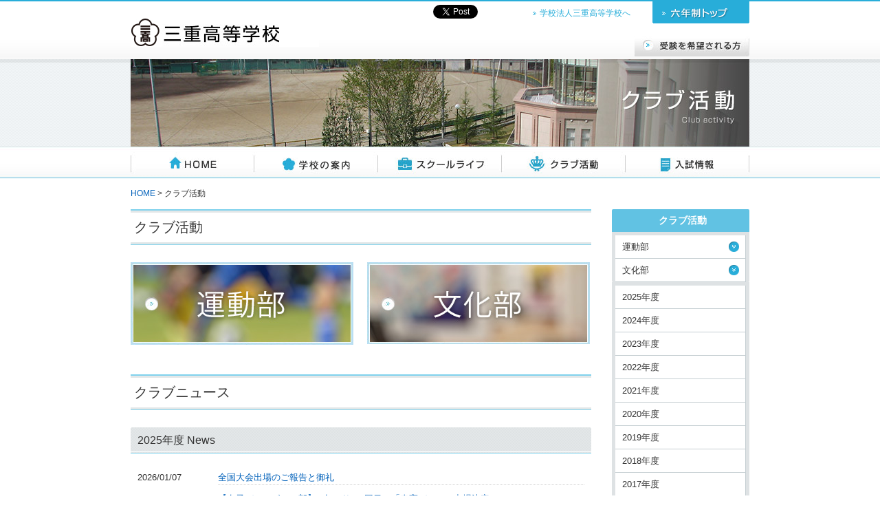

--- FILE ---
content_type: text/html;charset=euc-jp
request_url: https://www.mie-mie-h.ed.jp/high/club/?club=21
body_size: 4032
content:
<!DOCTYPE html>
<html lang="ja">
<head>
<meta charset="euc-jp" />
<meta name="description" content="学校法人三重高等学校　三重高等学校のホームページ" />
<meta name="keywords" content="三重高等学校, 三重高校, 三重高, 三重" />
<title>クラブ活動 ｜ [学校法人三重高等学校]　三重高等学校</title>
<meta name="viewport" content="width=device-width">
<link rel="stylesheet" href="../css/layout.css">
<link rel="stylesheet" href="../css/base.css">
<link rel="stylesheet" href="../css/style.css">
<script src="../js/jquery-1.11.1.min.js"></script>
<script src="../js/respond.src.js"></script>
<!--[if lt IE 9]>
<script src="js/html5shiv-printshiv.js"></script>
<![endif]-->
<link rel="shortcut icon" type="image/vnd.microsoft.icon" href="/high/images/favicons/favicon.ico">
<link rel="icon" type="image/vnd.microsoft.icon" href="/high/images/favicons/favicon.ico">
<link rel="apple-touch-icon" sizes="57x57" href="/high/images/favicons/apple-touch-icon-57x57.png">
<link rel="apple-touch-icon" sizes="60x60" href="/high/images/favicons/apple-touch-icon-60x60.png">
<link rel="apple-touch-icon" sizes="72x72" href="/high/images/favicons/apple-touch-icon-72x72.png">
<link rel="apple-touch-icon" sizes="76x76" href="/high/images/favicons/apple-touch-icon-76x76.png">
<link rel="apple-touch-icon" sizes="114x114" href="/high/images/favicons/apple-touch-icon-114x114.png">
<link rel="apple-touch-icon" sizes="120x120" href="/high/images/favicons/apple-touch-icon-120x120.png">
<link rel="apple-touch-icon" sizes="144x144" href="/high/images/favicons/apple-touch-icon-144x144.png">
<link rel="apple-touch-icon" sizes="152x152" href="/high/images/favicons/apple-touch-icon-152x152.png">
<link rel="apple-touch-icon" sizes="180x180" href="/high/images/favicons/apple-touch-icon-180x180.png">
<link rel="icon" type="image/png" sizes="36x36" href="/high/images/favicons/android-chrome-36x36.png">
<link rel="icon" type="image/png" sizes="48x48" href="/high/images/favicons/android-chrome-48x48.png">
<link rel="icon" type="image/png" sizes="72x72" href="/high/images/favicons/android-chrome-72x72.png">
<link rel="icon" type="image/png" sizes="96x96" href="/high/images/favicons/android-chrome-96x96.png">
<link rel="icon" type="image/png" sizes="128x128" href="/high/images/favicons/android-chrome-128x128.png">
<link rel="icon" type="image/png" sizes="144x144" href="/high/images/favicons/android-chrome-144x144.png">
<link rel="icon" type="image/png" sizes="152x152" href="/high/images/favicons/android-chrome-152x152.png">
<link rel="icon" type="image/png" sizes="192x192" href="/high/images/favicons/android-chrome-192x192.png">
<link rel="icon" type="image/png" sizes="256x256" href="/high/images/favicons/android-chrome-256x256.png">
<link rel="icon" type="image/png" sizes="384x384" href="/high/images/favicons/android-chrome-384x384.png">
<link rel="icon" type="image/png" sizes="512x512" href="/high/images/favicons/android-chrome-512x512.png">
<link rel="icon" type="image/png" sizes="36x36" href="/high/images/favicons/icon-36x36.png">
<link rel="icon" type="image/png" sizes="48x48" href="/high/images/favicons/icon-48x48.png">
<link rel="icon" type="image/png" sizes="72x72" href="/high/images/favicons/icon-72x72.png">
<link rel="icon" type="image/png" sizes="96x96" href="/high/images/favicons/icon-96x96.png">
<link rel="icon" type="image/png" sizes="128x128" href="/high/images/favicons/icon-128x128.png">
<link rel="icon" type="image/png" sizes="144x144" href="/high/images/favicons/icon-144x144.png">
<link rel="icon" type="image/png" sizes="152x152" href="/high/images/favicons/icon-152x152.png">
<link rel="icon" type="image/png" sizes="160x160" href="/high/images/favicons/icon-160x160.png">
<link rel="icon" type="image/png" sizes="192x192" href="/high/images/favicons/icon-192x192.png">
<link rel="icon" type="image/png" sizes="196x196" href="/high/images/favicons/icon-196x196.png">
<link rel="icon" type="image/png" sizes="256x256" href="/high/images/favicons/icon-256x256.png">
<link rel="icon" type="image/png" sizes="384x384" href="/high/images/favicons/icon-384x384.png">
<link rel="icon" type="image/png" sizes="512x512" href="/high/images/favicons/icon-512x512.png">
<link rel="icon" type="image/png" sizes="16x16" href="/high/images/favicons/icon-16x16.png">
<link rel="icon" type="image/png" sizes="24x24" href="/high/images/favicons/icon-24x24.png">
<link rel="icon" type="image/png" sizes="32x32" href="/high/images/favicons/icon-32x32.png"></head>
<body id="club">
<div id="bodywrap">
<header id="headerwrap">
<!---->
		<div id="header">
<h1><a href="/high/index.html">三重高等学校</a></h1>

<div id="headerlink" class="clearbox">
<div id="sns_t"><a href="https://twitter.com/share" class="twitter-share-button" data-url="https://www.mie-mie-h.ed.jp/high/" data-lang="en-gb" data-count="none">Tweet</a>
<script>!function(d,s,id){var js,fjs=d.getElementsByTagName(s)[0],p=/^http:/.test(d.location)?'http':'https';if(!d.getElementById(id)){js=d.createElement(s);js.id=id;js.src=p+'://platform.twitter.com/widgets.js';fjs.parentNode.insertBefore(js,fjs);}}(document, 'script', 'twitter-wjs');</script></div>
<div id="sns_f">
<iframe src="//www.facebook.com/plugins/like.php?href=http%3A%2F%2Fwww.mie-mie-h.ed.jp%2Fhigh%2Findex.php&amp;width=100&amp;layout=button&amp;action=like&amp;show_faces=false&amp;share=false&amp;height=35" scrolling="no" frameborder="0" style="border:none; overflow:hidden; width:100px; height:35px;" allowTransparency="true"></iframe>
</div>
<p><a href="/">学校法人三重高等学校へ</a></p>
<div id="btnjunior">
<a href="/junior/" target="_blank">六年制トップ</a>
</div>
</div>
<div id="targetmenu">
<ul class="clearbox">
<li id="tm01"><!--<a href="/high/target/hogosya.html">在校生・保護者の方へ</a>--></li>
<li id="tm02"><a href="/high/target/juken.html">受験を希望される方へ</a></li>
</ul>
</div>
</div>

<!--
-->
</header>
<!--/#headerwrap-->

<div id="pagetitlewrap">
<h2 id="pagetitle">クラブ活動</h2>
</div>

<div id="gnaviwrap">
<!----><script type="text/javascript" src="/high/js/jquery.js"></script>
<script type="text/javascript" src="/high/js/downmenu.js"></script>

<div id="gnavi" class="accordion_body">
<ul class="menu clearfix" id="menu">
<li id="gn1"><span><a href="/high/index.html" class="menulink">HOME</a></span>
</li>
<li id="gn2"><span><a href="/high/tokusyoku/index.html" class="menulink">学校の案内</a></span>
 <ul>
<li><a href="/high/tokusyoku/aisatsu.html">校長メッセージ</a></li>
<li><a href="/philosophy/" target="_blank" class="betsumado">教育方針・理念</a></li>
<li><a href="/high/tokusyoku/tokusyoku/index.html">コース紹介</a></li>
<li><a href="/high/tokusyoku/kouka.html">校歌・応援歌</a></li>
<li><a href="/access/" target="_blank" class="betsumado">交通案内</a></li>
<li><a href="/high/tokusyoku/campusmap/index.html">施設案内</a></li>
<!--<li><a href="movie/wmv/mie_2016.wmv">学校紹介ビデオ</a></li>-->
</ul>
</li>
<li id="gn3"><span><a href="/high/life/index.html" class="menulink">スクールライフ</a></span>

 <ul>
<li><a href="/high/life/gyoji/index.html">年間行事</a></li>
<li><a href="/high/life/seifuku.html">制服紹介</a></li>
<!--<li><a href="osl/index.php">OurSchoolLife</a></li>-->
<!--<li><a href="/high/life/kousya.html">施設・校舎の紹介</a></li>-->
<li><a href="/high/tokusyoku/campusmap/index.html">キャンパスマップ</a></li>
</ul>
</li>
<li id="gn4"><span><a href="/high/club/index.html" class="menulink">クラブ活動</a></span>

<ul>
<li><a href="/high/club/index.html#clubnews">クラブニュース</a></li>
<li><a href="/high/club/sports.html">運動部</a></li>
<li><a href="/high/club/culture.html">文化部</a></li>
</ul>
</li>
<li id="gn5"><span><a href="/high/nyushi/index.html" class="menulink">入試情報</a></span>
 <ul>
<li><a href="/high/nyushi/boshu.html">募集要項</a></li>
<li><a href="/high/nyushi/gakuhi.html">学費等</a></li>
<li><a href="/high/nyushi/mondai.html">過去の入試問題</a></li>
<li><a href="/high/nyushi/faq.html">よくある質問と答え</a></li>
<li><a href="/high/nyushi/shinro/index.html">進路実績</a></li>
<li><a href="/high/nyushi/openschool.html">オープンスクール</a></li>
<li><a href="/access/" target="_blank" class="gBetsumado">交通アクセス</a></li>
<li><a href="/high/nyushi/dormitory.html" class="">寮・下宿</a></li></ul>
</li>
</ul>
</div>

<script type="text/javascript">
	var menu=new menu.dd("menu");
	menu.init("menu","menuhover");
</script>


<!---->
</div>

<div id="wrap">
<div id="content" class="clearbox">
<div id="topicpath"><a href="/high/index.html">HOME</a> &gt; クラブ活動</div>
<div id="main">
<h3 class="h3a">クラブ活動</h3>
<div class="module clearbox">
<a href="sports.html"><img src="../images/club/btn_sports2021.jpg" alt="運動部" class="mr20 fltleft" /></a>
<a href="culture.html"><img src="../images/club/btn_culture2021.jpg" alt="文化部" /></a>
</div>

	<div id="clubnews">
		<h3 class="h3a">クラブニュース</h3>
	</div>
<div id="news">
<h4>2025年度 News</h4>
<dl class="clearbox">

<dt>2026/01/07</dt>
<dd><a href="news.html?nid=1767751053695dbd8d71997">全国大会出場のご報告と御礼</a>
<dt>2025/11/08</dt>
<dd><a href="news.html?nid=1762594050690f0d0203eb2">【女子バレーボール部】 2年ぶりの8回目の「春高バレー」出場決定！</a>
<dt>2025/11/03</dt>
<dd><a href="news.html?nid=1762132179690800d35243f">【国際大会】高2男子　カイトボーディングの国際大会で8位</a>
<dt>2025/10/29</dt>
<dd><a href="news.html?nid=17617286786901d8a635ff7">【国スポ報告】ボーリング競技・エアロビック　優勝報告</a>
<dt>2025/10/29</dt>
<dd><a href="news.html?nid=17617101726901905caa289">【女子サッカー部】三重県予選で　優勝!　　全国大会出場</a>
<dt>2025/10/29</dt>
<dd><a href="news.html?nid=1761707430690185a677032">【演劇部】第46回みえ高文祭 演劇部門に出場</a>
<dt>2025/10/27</dt>
<dd><a href="news.html?nid=176154954368ff1ce74d37c">【硬式野球部】　秋季東海大会 準優勝！</a>
<dt>2025/09/29</dt>
<dd><a href="news.html?nid=175911161868d9e9c251901">【硬式野球部】第78回 秋季三重大会　３年ぶり　23回目の優勝!!</a>
<dt>2025/09/27</dt>
<dd><a href="news.html?nid=175894225468d7542e78311">【軟式野球部】三重県高校軟式野球新人戦準優勝！！</a>
<dt>2025/08/01</dt>
<dd><a href="news.html?nid=1754015089688c257155c09">【演劇部】第70回 三重県高等学校演劇大会 中南勢地区大会で優秀賞を受賞！県大会出場決定！</a>
<dt>2025/06/13</dt>
<dd><a href="news.html?nid=1749775947684b764bdaa37">【吹奏楽部】体育館コンサートを実施しました</a>
<dt>2025/05/29</dt>
<dd><a href="news.html?nid=17484766516837a2eb9c07e">【硬式野球部】春の東海大会 優勝！　&#12316;11年ぶり～</a>
<dt>2025/04/21</dt>
<dd><a href="news.html?nid=17452160956805e25f772d4">【放送部】松阪市行政情報番組のアナウンサーに委嘱されました</a>
<dt>2025/04/13</dt>
<dd><a href="news.html?nid=174486289968007eb3f1cab">【ダンス部】“serious flavor” が全国放送に出演！</a>
<dt>2025/04/04</dt>
<dd><a href="news.html?nid=174372185367ef157d8e986">【演劇部】第41回中南勢地区春季大会において金賞を獲得しました</a>
</dl>
</div>
</div>

<div id="side">
<!---->
<h3>クラブ活動</h3>
<dl id="acMenu">
<dt>運動部</dt>
<dd>
<ul>
<li><a href="/high/club/sports.html">運動部</a></li>
<li><a href=/high/club/club.html?club=8>硬式野球部</a></li>
<li><a href=/high/club/club.html?club=9>陸上競技部</a></li>
<li><a href=/high/club/club.html?club=27>男子ソフトテニス部</a></li>
<li><a href=/high/club/club.html?club=14>女子ソフトテニス部</a></li>
<li><a href=/high/club/club.html?club=23>ソフトボール部</a></li>
<li><a href=/high/club/club.html?club=18>男子サッカー部</a></li>
<li><a href=/high/club/club.html?club=19>女子サッカー部</a></li>
<li><a href=/high/club/club.html?club=20>剣道部</a></li>
<li><a href=/high/club/club.html?club=22>女子バレーボール部</a></li>
<li><a href=/high/club/club.html?club=21>男子バレーボール部</a></li>
<li><a href=/high/club/club.html?club=29>女子卓球部</a></li>
<li><a href=/high/club/club.html?club=13>軟式野球部</a></li>
<li><a href=/high/club/club.html?club=25>男子バスケットボール部</a></li>
<li><a href=/high/club/club.html?club=26>女子バスケットボール部</a></li>
<li><a href=/high/club/club.html?club=31>アーチェリー部</a></li>
<li><a href=/high/club/club.html?club=28>自転車競技部</a></li>
<li><a href=/high/club/club.html?club=30>弓道部</a></li>
<li><a href=/high/club/club.html?club=36>応援部</a></li>
<li><a href=/high/club/club.html?club=32>ゴルフ部</a></li>
<li><a href=/high/club/club.html?club=34>ワンダーフォーゲル部</a></li>
<li><a href=/high/club/club.html?club=35>水泳部</a></li>
<li><a href=/high/club/club.html?club=59>卓球部</a></li>
<li><a href=/high/club/club.html?club=57>ダンス部</a></li></ul>
</dd>

<dt>文化部</dt>
<dd>
<ul>
<li><a href="/high/club/culture.html">文化部</a></li>
<li><a href=/high/club/club.html?club=48>演劇部</a></li>
<li><a href=/high/club/club.html?club=10>科学技術部</a></li>
<li><a href=/high/club/club.html?club=55>ボランティア部</a></li>
<li><a href=/high/club/club.html?club=58>将棋部</a></li>
<li><a href=/high/club/club.html?club=11>書道部</a></li>
<li><a href=/high/club/club.html?club=12>美術部</a></li>
<li><a href=/high/club/club.html?club=42>合唱部</a></li>
<li><a href=/high/club/club.html?club=43>図書部</a></li>
<li><a href=/high/club/club.html?club=44>囲碁部</a></li>
<li><a href=/high/club/club.html?club=45>日本文化研究(華道・茶道・琴)部</a></li>
<li><a href=/high/club/club.html?club=53>バトントワリング部</a></li>
<li><a href=/high/club/club.html?club=46>人権サークルフレンズ部</a></li>
<li><a href=/high/club/club.html?club=47>調理部</a></li>
<li><a href=/high/club/club.html?club=50>学校新聞・文芸・放送・写真部</a></li>
<li><a href=/high/club/club.html?club=51>I・L・C(外国語)部</a></li>
<li><a href=/high/club/club.html?club=41>吹奏楽部</a></li></ul>
</dd>
</dl>

<ul>
	
			
	
		<li><a href="index.html?y=2025">2025年度</a></li>
		
	
		<li><a href="index.html?y=2024">2024年度</a></li>
		
	
		<li><a href="index.html?y=2023">2023年度</a></li>
		
	
		<li><a href="index.html?y=2022">2022年度</a></li>
		
	
		<li><a href="index.html?y=2021">2021年度</a></li>
		
	
		<li><a href="index.html?y=2020">2020年度</a></li>
		
	
		<li><a href="index.html?y=2019">2019年度</a></li>
		
	
		<li><a href="index.html?y=2018">2018年度</a></li>
		
	
		<li><a href="index.html?y=2017">2017年度</a></li>
		
	
		<li><a href="index.html?y=2016">2016年度</a></li>
		
	
		<li><a href="index.html?y=2015">2015年度</a></li>
		
	
		<li><a href="index.html?y=2014">2014年度</a></li>
		
	
		<li><a href="index.html?y=2013">2013年度</a></li>
		
	
		<li><a href="index.html?y=2012">2012年度</a></li>
		
	
		<li><a href="index.html?y=2011">2011年度</a></li>
		
	
		<li><a href="index.html?y=2010">2010年度</a></li>
		
	
		<li><a href="index.html?y=2009">2009年度</a></li>
		
	
		<li><a href="index.html?y=2008">2008年度</a></li>
		
	
		<li><a href="index.html?y=2007">2007年度</a></li>
		
</ul>

<script>
    $(function(){
        $("#acMenu dt").on("click", function() {
            $(this).next().slideToggle(500);
			$(this).toggleClass("active");
        });
    });
</script>

<!---->
</div><!--/#side-->
</div><!--/#content-->
</div><!--/#wrap-->
<footer id="footerwrap">
<!---->
<div id="footer" class="clearbox">
<p><a href="/" target="_blank">学校法人三重高等学校</a>｜<a href="/junior/" target="_blank">三重中学校・高等学校（六年制）</a>｜<a href="/kgarten/" target="_blank">梅村幼稚園</a>｜<a href="/policy/" target="_blank">教育方針・理念</a>｜<a href="/access/" target="_blank">交通アクセス</a></p>

<div id="footer_left">
学校法人三重高等学校 三重高等学校
</div>

<div id="footer_right">
〒515-8533　三重県松阪市久保町1232<br>
TEL 0598-29-2959　FAX0598-29-6944<br>
<img src="/high/images/common/email.gif">
</div>
</div>

<div id="sitemapwrap" class="clearbox">
<div class="sitemap clearbox" style="width:280px;">
<h5>学校の案内</h5>
<ul class="fltleft mr20">
<li><a href="/high/tokusyoku/aisatsu.html">校長メッセージ</a></li>
<li><a href="/high/tokusyoku/tokusyoku/index.html">コース紹介</a></li>
<li><a href="/access/" target="_blank">交通案内</a></li>
</ul>
<ul class="fltleft">
<li><a href="/philosophy/" target="_blank">教育方針・理念</a></li>
<li><a href="/high/tokusyoku/kouka.html">校歌・応援歌</a></li>
<li><a href="/high/tokusyoku/campusmap/index.html">施設案内</a></li>
<!--<li><a href="http://www.mie-mie-h.ed.jp/high/movie/wmv/mie_2014.wmv">学校紹介ビデオ</a></li>-->
</ul>
</div>
<div class="sitemap">
<h5>スクールライフ</h5>
<ul>
<li><a href="/high/life/gyoji/index.html">年間行事</a></li>
<li><a href="/high/life/seifuku.html">制服紹介</a></li>
<li><a href="/high/tokusyoku/campusmap/index.html">キャンパスマップ</a></li>
</ul>
</div>
<div class="sitemap">
<h5>クラブ活動</h5>
<ul>
<li><a href="/high/club/index.html">クラブニュース</a></li>
<li><a href="/high/club/sports.html">運動部</a></li>
<li><a href="/high/club/culture.html">文化部</a></li>
<!--<li><a href="#">ニュース一覧</a></li>
--></ul>
</div>
<div class="sitemap">
<h5>入試情報</h5>
<ul>
<li><a href="/high/nyushi/boshu.html">募集要項</a></li>
<li><a href="/high/nyushi/gakuhi.html">学費等</a></li>
<li><a href="/high/nyushi/mondai.html">過去の入試問題</a></li>
<li><a href="/high/nyushi/faq.html">よくある質問と答え</a></li>
<li><a href="/high/nyushi/shinro/index.html">進路実績</a></li>
<li><a href="/high/nyushi/openschool.html">オープンスクール</a></li>
<li><a href="/access/" target="_blank">交通アクセス</a></li>
<li><a href="/high/nyushi/dormitory.html" target="_blank">寮・下宿</a></li>
</ul>
</div>
</div>
<small>Copyright(C) 2018 MIE HIGH SCHOOL Educational Institutions. All Rights Reserved.</small>

<!--
-->
</footer>
<!--/#footerwrap-->
</div>
<script type="text/javascript" src="../js/acc.js"></script>
</body>
</html>

--- FILE ---
content_type: text/css
request_url: https://www.mie-mie-h.ed.jp/high/css/style.css
body_size: 3072
content:
@charset "euc-jp";

a {
	outline:0px;
}

a:link {
	color:#0161ba;
	text-decoration:none;
}

a:visited {
	color:#000033;
}

a:hover {
	color:#C03;
	text-decoration:underline;
}
a:active {
	color:#d42830;
}

a:hover img {
	opacity:0.8;
	filter: alpha(opacity=80);
}

.gotop {
	text-align: right;
	margin: 10px 10px 20px 0;
}

.gotop a {
	background:url(../images/common/gotop.gif) no-repeat left center;
	padding: 0 0 0 20px;
	font-size:1.3em;
}

.gotop a:hover {
	background:url(../images/common/gotop_ov.gif) no-repeat left center;
	color:#28add9;
	text-decoration:none;
}


/*2nd
----------------------------------------------*/
#topicpath {
	line-height:1.3em;
	font-size:1.2em;
	padding:15px 0 15px 0;
}

img.photo_left{
	float:left;
	margin:0px 10px 10px 0;
	padding:0 1px 1px 0;
	border-top:1px solid #888;
	border-left:1px solid #888;
	border-right:1px solid #CCC;
	border-bottom:1px solid #CCC;
}

img.photo_right{
	float:right;
	margin:0px 0px 10px 10px;
	padding:0 1px 1px 0;
	border-top:1px solid #666;
	border-left:1px solid #666;
	border-right:1px solid #CCC;
	border-bottom:1px solid #CCC;
}

#content p{
	padding:0 0 15px 10px;
	margin-bottom:1em;
	font-size:1.4em;
	line-height:1.6em;
}

.module{
	margin:0 0 40px 0;
}

/*タイトル
----------------------------------------------*/

.h3a{
	background:url(../images/title/h3.gif) repeat-x top left;
	height:52px;
	line-height:52px;
	font-size:2em;
	font-weight:normal;
	margin-bottom:25px;
	padding-left:5px;
}

.h4a{
	background:url(../images/title/h4a.gif) no-repeat center left;
	height:13px;
	line-height:13px;
	margin-bottom:25px;
	font-size:1.8em;
	font-weight:normal;
	margin-left:5px;
	padding-left:20px;
}

.h4b{
	background:url(../images/title/h4b.gif) no-repeat center left;
	height:27px;
	line-height:27px;
	margin-bottom:15px;
	font-size:1.6em;
	font-weight:normal;
	margin-left:5px;
	padding-left:12px;
}

.h4c{
	background:url(../images/title/h4c.gif) repeat-x top left;
	height:34px;
	line-height:34px;
	margin-bottom:20px;
	font-size:1.6em;
	font-weight:normal;
	padding-left:10px;
	color:#333;
}

.h5a{
	font-size:1.6em;
	font-weight:bold;
}

.list01,
.list02,
.list03,
.list04{
	margin:0 0 20px 10px;
}

.list01 li{
	background: url(../images/common/list01.gif) no-repeat left center;
	font-size: 1.5em;
	margin:0 0 20px 0;
	padding-left:20px;	
	width:190px;
	float:left;
}
.list01_nyushi li{
	background:url(../images/common/list01.gif) no-repeat left center;
	font-size:1.5em;
	margin:0 0 20px 0;
	padding-left:20px;	
	width:180px;
	float:left;
}

.list01 li a,
.list02 li a,
.list03 li a,
.list04 li a{
	line-height:15px;
}

.list01 li a:hover,
.list02 li a:hover{
	text-decoration:underline;
}

.list02 li{
	background:url(../images/common/list01.gif) no-repeat left center;
	font-size:1.5em;
	margin:0 0 20px 0;
	padding-left:25px;	
}

.list03 li{
	background:url(../images/common/arrow01.gif) no-repeat left center;
	font-size:1.4em;
	margin:0 0 5px 0;
	padding-left:13px;	
}

.list04 li{
	background:url(../images/common/list04.gif) no-repeat 0 5px;
	font-size:1.4em;
	line-height:1.6em;
	margin:0 0 10px 0;
	padding-left:15px;
}

.olist01{
	margin:0 0 20px 30px;
}

.olist01 li{
	font-size:1.5em;
	line-height:1.5em;
	border-bottom:1px dotted #999;
	margin-bottom:15px;
}

.dl01{
	padding:10px 0 0 0;
}
.dl01 dt{
	padding:0 0 8px 20px;
	background:url(../images/arrow02.gif) no-repeat left top;
}

.dl01 dd{

	padding:8px;
	margin:0 0 10px 20px;
	background:#f5f5f5;
	border:3px dotted #ccc;
}

.box01{
	background:#f2fcff;
	padding:10px 10px 1px 10px;
	border-top:1px solid #D9DBD0;
	border-bottom:1px solid #D9DBD0;
}
.box02{
	padding:15px 15px 5px 15px;
	border:8px solid #eee;
	margin:0 0 25px 0;
}

.box03{	
	background:#eee;
	padding:10px 5px 1px 5px;
	margin:0 0 10px 0;
}

dl.chushaku{
	margin:0 0 10px 10px;
	padding:0;
	font-size:1.4em;
}

dl.chushaku dt {
	float: left;
	clear: both;
	display: inline;
	line-height: 1.4;
	margin-bottom:7px;
}

dl.chushaku dd {
	margin-left: 20px;
	text-indent: -3px;
	line-height: 1.4;
	margin-bottom:7px;
}

.table02,
.table04 {
	width:95%;
	margin: 0 auto 20px auto;
	border-collapse: collapse;
	font-size:1.4em;
}

.table01 th {
	border: 1px solid  #CCC;
	padding: 3px;
	background: #39F;
	color: #FFF;
}
.table07 {
	margin: 0 0 20px 15px;
	border-collapse: collapse;
}
.table07 th {
	border: 1px solid  #CCC;
	padding: 2px;
	background: #39F;
	color: #FFF;
}
.table07 td{
	border: 1px solid  #CCC;
	padding: 2px 4px;
}

.table02 th,
.table04 th,
.table06 th  {
	border: 1px solid  #CCC;
	padding: 3px;
	background: #E2F3FF;
	text-align:center;
}

.bgtd01 td {
	background: #E2F3FF;
}

.table01 td,
.table02 td, 
.table06 td{
	border: 1px solid  #CCC;
	padding: 5px;
}


.table06 {
	margin: 0 0 20px 15px;
	border-collapse: collapse;
}
.table06 td{
	background:#FFFFFF;
	text-align:left;
	padding: 3px;
}

.table03 {
	margin: 0 0 0 15px;
	/*width: 550px;*/
	border-collapse: collapse;
}

.table03 td {
	padding: 5px;
	text-align: center;
	vertical-align: top;
}

.table04 td {
	border: 1px solid  #CCC;
	padding: 3px 15px 3px 15px;
}


/*ボタン関係
----------------------------------------------*/
.bt01 a {
	display: block;
	padding: 5px 3px 3px 3px; 
	width:250px;
	margin:10px auto 0 auto;
	background:url(../images/common/bg_bt02.gif) repeat-x;
	border: 1px solid #CCC;
}

.bt01 a span{
	background:url(../images/common/list01.gif) no-repeat left center;
	padding-left:20px;
}

.bt01 a:hover {
	background:url(../images/common/bg_bt.gif) repeat-x;
}

/*クラブ活動
----------------------------------------------*/
#club #news h4{
	background:url(../images/club/ttl_news.gif) no-repeat top left;
	height:38px;
	line-height:38px;
	padding-left:10px;
	margin-bottom:25px;
	font-size:1.6em;
	font-weight:400;
}

#club #news dl dt {
	font-weight:normal;
	font-size:1.3em;
	line-height:1.6em;

}

#club #news dl dd {
	border-bottom: 1px dotted #CCC;
	margin: 0 0 10px 0;
	font-size:1.3em;
	line-height:1.6em;
}

#oslalbum{
	width: 100%;
	margin: 0 auto;
}

@media print, screen and (min-width:640px){
#club #news dl{
	width:650px;
	padding:0 10px;
}

#club #news dl dt {

	width:18%;
	float:left;
}

#club #news dl dd {
	width:82%;
	float:left;
}
}

#club ul.list_club{
	/*width:584px;*/
	margin:0 auto;
}

#club .list_club li{
	/*float:left;*/
	width:130px;
	margin:0 20px 15px 0;
	display:inline-block;
	margin:0 8px 15px 8px;
    vertical-align:top;
}

/*#club .list_club li:nth-child(4),
#club .list_club li:nth-child(8),
#club .list_club li:nth-child(16){
	margin-right:0;
}*/

#club .list_club li span{
	background:url(../images/common/arrow01.gif) no-repeat 0 7px;
	font-size:1.3em;
	padding-left:10px;
}

#baseball_h{
	text-indent:-10000px;
	background:url(../images/club/ttl_baseball_h.jpg) no-repeat top left;
	height:100px;
	width:670px;
	margin-bottom:25px;
}

.old_news li{
	border:1px solid #ccc;
	padding:5px;
	margin:0 5px 0 0;
	float:left;
}

.old_news li a{
	background:url(../images/common/arrow01.gif) no-repeat left center;
	padding:0 0 0 10px;
	font-size:1.4em;
}

/*よくある質問と答え
----------------------------------------------*/
#faq dt {
	margin: 0 20px 10px 20px;
	/*border-bottom: 1px solid #61c2e3;*/
	font-size:1.6em;
	line-height:2em;
}

#faq dt span {
	font-size:1.8em;
	font-weight:bold;
	color: #28add9;
	margin: 0 5px 0 0;
}

#faq dd {
	margin: 0 20px 40px 20px;
	padding: 10px;
	background-color:#f9f9f9;
	border-left: 5px solid #94d6ec;
	font-size:1.4em;
	line-height:1.8em;
}

#faq dd table {
	background: #FFF;
	/*border: 1px solid #E1E1E1;*/
	margin: 10px 0 0 10px;
}

#faq dd td {
	padding: 3px 10px;
}

/*アイコン*/
.pdf{
	padding:5px 22px 0 0;
	margin:0 5px 0 0;
	background:url(../images/common/pdf_icon.gif) no-repeat right;
}
.doc{
	padding:5px 22px 0 0;
	margin:0 5px 0 0;
	background:url(../images/common/word_icon.gif) no-repeat right;
}
.xls{
	padding:5px 22px 0 0;
	margin:0 5px 0 0;
	background:url(../images/common/excel_icon.gif) no-repeat right;
}

.betsumado{
	padding:0 18px 0 0;
	background:url(../images/common/icon_betsumado.gif) no-repeat right center;
}
.gBetsumado{
	background-image:url(../images/common/icon_betsumado.gif)!important;
	background-repeat:no-repeat!important;
	background-position: right 10px center!important;
}

/*年間行事
----------------------------------------------*/
.month{
	font-size:50px;
	font-weight:normal;
	text-align:center;
}

.gyoji{
	width:100%;
}

.gyoji td{
	padding:5px 5px 5px 0;
	vertical-align:middle;
}

.gyoji ul{
	width:50%;
	float:left;
}

td.apr{
	background-color:#fdf0f0;
	background:-moz-linear-gradient(left, #ffffff, #f5b2b2);
	background-image:-webkit-gradient(linear,left top,right top, from(#ffffff),to(#f5b2b2));
}

td.may{
	background-color:#f7faeb;
	background:-moz-linear-gradient(left, #ffffff, #dbe8a0);
	background-image:-webkit-gradient(linear,left top,right top, from(#ffffff),to(#dbe8a0));
}

td.jun{
	background-color:#f6eff5;
	background:-moz-linear-gradient(left, #ffffff, #d1abcf);
	background-image:-webkit-gradient(linear,left top,right top, from(#ffffff),to(#d1abcf));
}

td.jul{
	background-color:#f5fbfe;
	background:-moz-linear-gradient(left, #ffffff, #d3edfb);
	background-image:-webkit-gradient(linear,left top,right top, from(#ffffff),to(#d3edfb));
}

td.aug{
	background-color:#ebf1f9;
	background:-moz-linear-gradient(left, #ffffff, #a2bce2);
	background-image:-webkit-gradient(linear,left top,right top, from(#ffffff),to(#a2bce2));
}

td.sep{
	background-color:#fbf7e8;
	background:-moz-linear-gradient(left, #ffffff, #ead78f);
	background-image:-webkit-gradient(linear,left top,right top, from(#ffffff),to(#ead78f));
}

td.oct{
	background-color:#f1f5f1;
	background:-moz-linear-gradient(left, #ffffff, #bed1ba);
	background-image:-webkit-gradient(linear,left top,right top, from(#ffffff),to(#bed1ba));
}

td.nov{
	background-color:#f7f1ec;
	background:-moz-linear-gradient(left, #ffffff, #d3b798);
	background-image:-webkit-gradient(linear,left top,right top, from(#ffffff),to(#d3b798));
}

td.dec{
	background-color:#f8eae4;
	background:-moz-linear-gradient(left, #ffffff, #da9376);
	background-image:-webkit-gradient(linear,left top,right top, from(#ffffff),to(#da9376));
}

td.jan{
	background-color:#e8eaf0;
	background:-moz-linear-gradient(left, #ffffff, #8d93b5);
	background-image:-webkit-gradient(linear,left top,right top, from(#ffffff),to(#8d93b5));
}

td.feb{
	background-color:#fdf0e9;
	background:-moz-linear-gradient(left, #ffffff, #f5b394);
	background-image:-webkit-gradient(linear,left top,right top, from(#ffffff),to(#f5b394));
}

td.mar{
	background-color:#f9e9e9;
	background:-moz-linear-gradient(left, #ffffff, #e19696);
	background-image:-webkit-gradient(linear,left top,right top, from(#ffffff),to(#e19696));
}


/*校舎の紹介
----------------------------------------------*/
.tabbox{
	margin:0;
	padding:0;
}

#content p.tabs{
	margin:0 0 10px 10px;
	padding:0 0 0 0;
}

p.tabs a{
	display:block;
	width:33%;
	float:left;
	margin:0 2px 0 0;
	padding:8px 0 3px 0;
	text-align:center;
	background-color:#E1E1DF;
	border-bottom:none;
	text-decoration:none;
	border-top-left-radius: 3px;
   border-top-right-radius: 3px;
   /* Safari,Chrome */
   -webkit-border-top-left-radius: 3px;
   -webkit-border-top-right-radius: 3px;
   /* Firefox */
   -moz-border-radius-topleft: 3px;
   -moz-border-radius-topright: 3px;	
}

p.tabs a:hover{
	background-color:#61c2e3;
	color:#fff;
}
p.tabs .active{
	background-color:#61c2e3;
	color:#fff;
	text-decoration:none;
}

.tab{
	overflow:auto;
	clear:left;
	padding:10px;
	position:relative;
	width:97%;
	margin:0 auto;
}

.rslides{
	position:relative;
	list-style:none;
	overflow:hidden;
	width:94%;
	padding:0;
	margin:0 auto 10px auto;
	border:10px solid #efefee;
}

.rslides li{
	-webkit-backface-visibility:hidden;
	position:absolute;
	display:none;
	width:100%;
	left:0;
	top:0;
	text-align:center;
	font-size:1.8em;
	line-height:1.5em;
	font-weight:bold;
	color:#0161ba;
}

.rslides li:first-child{
	position:relative;
	display:block;
	float:left;
}

.rslides img{
	display:block;
	height:auto;
	float:left;
	width:100%;
	padding:0px;
	margin:0;
}

.rslides_tabs {
  background-color:#666;
  list-style: none;
  margin: 0 auto 50px;
  max-width: 576px;
  /*padding:5px 10px;*/
  width: 100%;
}

.rslides_tabs:after{
	content:".";
 display:block;
 height:0px;
 clear:both;
 visibility:hidden;
}

.rslides_tabs li {
  float: left;
  margin:0;
}

.rslides_tabs a {
  width: auto;
  padding: 0;
  height: auto; 
  opacity:0.7;
	filter: alpha(opacity=70);  
}

.rslides_tabs a:hover {
	opacity:1;
	filter: alpha(opacity=100); 
}

.rslides_tabs li:first-child {
  margin-left: 0;
}

.rslides_tabs .rslides_here a {
	border:1px solid #fff;
	opacity:1;
	filter: alpha(opacity=100);  
}

.rslides_nav.prev{
	position:absolute;
	top:250px;
	left:0;
	z-index:10;
}


.rslides_nav.next{
	position:absolute;
	top:250px;
	right:0;
	z-index:10;
}

a.rslides_nav.prev{
	display:block;
	text-indent:-10000px;
	background:url(../images/life/kousya/btn_prev.png) no-repeat top left;
	height:28px;
	width:28px;
}

a.rslides_nav.next{
	display:block;
	text-indent:-10000px;
	background:url(../images/life/kousya/btn_next.png) no-repeat top left;
	height:28px;
	width:28px;
}

.rslides_tabs li a{
	display:block;
	text-indent:-10000px;
	height:70px;
	width:70px;
	border:1px solid #666;
}	

#tab1 a.rslides1_s1{background:url(../images/life/kousya/thum/23goukan01.jpg) no-repeat top left;}
#tab1 a.rslides1_s2{background:url(../images/life/kousya/thum/23goukan02.jpg) no-repeat top left;}
#tab1 a.rslides1_s3{background:url(../images/life/kousya/thum/23goukan03.jpg) no-repeat top left;}
#tab1 a.rslides1_s4{background:url(../images/life/kousya/thum/23goukan04.jpg) no-repeat top left;}
#tab1 a.rslides1_s5{background:url(../images/life/kousya/thum/23goukan05.jpg) no-repeat top left;}
#tab1 a.rslides1_s6{background:url(../images/life/kousya/thum/23goukan06.jpg) no-repeat top left;}
#tab1 a.rslides1_s7{background:url(../images/life/kousya/thum/23goukan07.jpg) no-repeat top left;}
#tab1 a.rslides1_s8{background:url(../images/life/kousya/thum/23goukan08.jpg) no-repeat top left;}
#tab1 a.rslides1_s9{background:url(../images/life/kousya/thum/23goukan09.jpg) no-repeat top left;}
#tab1 a.rslides1_s10{background:url(../images/life/kousya/thum/23goukan10.jpg) no-repeat top left;}
#tab1 a.rslides1_s11{background:url(../images/life/kousya/thum/23goukan11.jpg) no-repeat top left;}
#tab1 a.rslides1_s12{background:url(../images/life/kousya/thum/23goukan12.jpg) no-repeat top left;}
#tab1 a.rslides1_s13{background:url(../images/life/kousya/thum/23goukan13.jpg) no-repeat top left;}

#tab2 a.rslides2_s1{background:url(../images/life/kousya/thum/6goukan01.jpg) no-repeat top left;}
#tab2 a.rslides2_s2{background:url(../images/life/kousya/thum/6goukan02.jpg) no-repeat top left;}
#tab2 a.rslides2_s3{background:url(../images/life/kousya/thum/6goukan03.jpg) no-repeat top left;}
#tab2 a.rslides2_s4{background:url(../images/life/kousya/thum/6goukan04.jpg) no-repeat top left;}
#tab2 a.rslides2_s5{background:url(../images/life/kousya/thum/6goukan05.jpg) no-repeat top left;}
#tab2 a.rslides2_s6{background:url(../images/life/kousya/thum/6goukan06.jpg) no-repeat top left;}
#tab2 a.rslides2_s7{background:url(../images/life/kousya/thum/6goukan07.jpg) no-repeat top left;}

#tab3 a.rslides3_s1{background:url(../images/life/kousya/thum/8goukan01.jpg) no-repeat top left;}
#tab3 a.rslides3_s2{background:url(../images/life/kousya/thum/8goukan02.jpg) no-repeat top left;}
#tab3 a.rslides3_s3{background:url(../images/life/kousya/thum/8goukan03.jpg) no-repeat top left;}
#tab3 a.rslides3_s4{background:url(../images/life/kousya/thum/8goukan04.jpg) no-repeat top left;}
#tab3 a.rslides3_s5{background:url(../images/life/kousya/thum/8goukan05.jpg) no-repeat top left;}
#tab3 a.rslides3_s6{background:url(../images/life/kousya/thum/8goukan06.jpg) no-repeat top left;}

/*Our School Life
-------------------------------------------------*/
.osllist{
	margin: 0 0 15px 0;
	padding:0 10px;
}
.osllist dt{
	font-size:1.3em;
	line-height:1.6em;
	width:15%;
	float:left;
}
.osllist dd{
	border-bottom: 1px dotted #CCC;
	margin: 0 0 10px 0;
	font-size:1.3em;
	line-height:1.6em;
	width:85%;
	float:left;
}

#oslbox p{
	line-height: 2em;
	padding: 0;
	margin:0;
}

#oslbox img{
	padding:3px;
	border:1px solid #D9D9D9;
}

.return{
	background-color:#dee2e4;
	padding:5px;
	text-align:right;
}

.return a{
	background:url(../images/common/return.gif) no-repeat center left;
	padding:0 0 0 20px;
	font-size:1.3em;
}

.return a:hover{
	background:url(../images/common/return_ov.gif) no-repeat center left;
	color:#28add9;
	text-decoration:none;
}

#oslalbum{
	width: 70%;
	margin: 0 auto;
}
.table01{
	font-size: 1.2em;
	width: 100%;
}
.cmsNewsShiryo li{
	font-size: 1.4em;
}